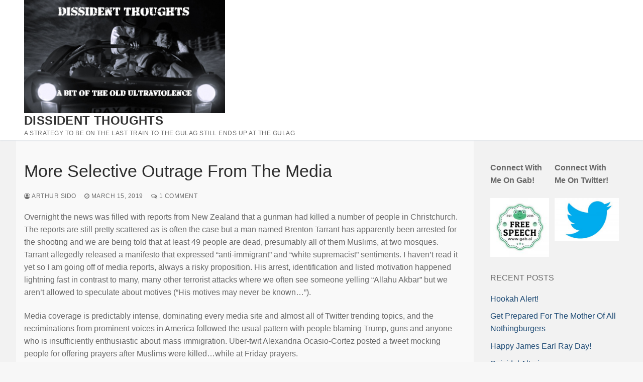

--- FILE ---
content_type: text/html; charset=UTF-8
request_url: https://www.arthursido.com/2019/03/more-selective-outrage-from-the-media.html
body_size: 16054
content:
<!doctype html>
<html lang="en">
<head>
	<meta charset="UTF-8">
	<meta name="viewport" content="width=device-width, initial-scale=1, maximum-scale=10.0, user-scalable=yes">
	<link rel="profile" href="http://gmpg.org/xfn/11">
	<title>More Selective Outrage From The Media &#8211; Dissident Thoughts</title>
<meta name='robots' content='max-image-preview:large' />
<link rel='dns-prefetch' href='//www.googletagmanager.com' />
<link rel="alternate" type="application/rss+xml" title="Dissident Thoughts &raquo; Feed" href="https://www.arthursido.com/feed" />
<link rel="alternate" type="application/rss+xml" title="Dissident Thoughts &raquo; Comments Feed" href="https://www.arthursido.com/comments/feed" />
<link rel="alternate" type="application/rss+xml" title="Dissident Thoughts &raquo; More Selective Outrage From The Media Comments Feed" href="https://www.arthursido.com/2019/03/more-selective-outrage-from-the-media.html/feed" />
<script type="text/javascript">
window._wpemojiSettings = {"baseUrl":"https:\/\/s.w.org\/images\/core\/emoji\/14.0.0\/72x72\/","ext":".png","svgUrl":"https:\/\/s.w.org\/images\/core\/emoji\/14.0.0\/svg\/","svgExt":".svg","source":{"concatemoji":"https:\/\/www.arthursido.com\/wp-includes\/js\/wp-emoji-release.min.js?ver=6.1.9"}};
/*! This file is auto-generated */
!function(e,a,t){var n,r,o,i=a.createElement("canvas"),p=i.getContext&&i.getContext("2d");function s(e,t){var a=String.fromCharCode,e=(p.clearRect(0,0,i.width,i.height),p.fillText(a.apply(this,e),0,0),i.toDataURL());return p.clearRect(0,0,i.width,i.height),p.fillText(a.apply(this,t),0,0),e===i.toDataURL()}function c(e){var t=a.createElement("script");t.src=e,t.defer=t.type="text/javascript",a.getElementsByTagName("head")[0].appendChild(t)}for(o=Array("flag","emoji"),t.supports={everything:!0,everythingExceptFlag:!0},r=0;r<o.length;r++)t.supports[o[r]]=function(e){if(p&&p.fillText)switch(p.textBaseline="top",p.font="600 32px Arial",e){case"flag":return s([127987,65039,8205,9895,65039],[127987,65039,8203,9895,65039])?!1:!s([55356,56826,55356,56819],[55356,56826,8203,55356,56819])&&!s([55356,57332,56128,56423,56128,56418,56128,56421,56128,56430,56128,56423,56128,56447],[55356,57332,8203,56128,56423,8203,56128,56418,8203,56128,56421,8203,56128,56430,8203,56128,56423,8203,56128,56447]);case"emoji":return!s([129777,127995,8205,129778,127999],[129777,127995,8203,129778,127999])}return!1}(o[r]),t.supports.everything=t.supports.everything&&t.supports[o[r]],"flag"!==o[r]&&(t.supports.everythingExceptFlag=t.supports.everythingExceptFlag&&t.supports[o[r]]);t.supports.everythingExceptFlag=t.supports.everythingExceptFlag&&!t.supports.flag,t.DOMReady=!1,t.readyCallback=function(){t.DOMReady=!0},t.supports.everything||(n=function(){t.readyCallback()},a.addEventListener?(a.addEventListener("DOMContentLoaded",n,!1),e.addEventListener("load",n,!1)):(e.attachEvent("onload",n),a.attachEvent("onreadystatechange",function(){"complete"===a.readyState&&t.readyCallback()})),(e=t.source||{}).concatemoji?c(e.concatemoji):e.wpemoji&&e.twemoji&&(c(e.twemoji),c(e.wpemoji)))}(window,document,window._wpemojiSettings);
</script>
<style type="text/css">
img.wp-smiley,
img.emoji {
	display: inline !important;
	border: none !important;
	box-shadow: none !important;
	height: 1em !important;
	width: 1em !important;
	margin: 0 0.07em !important;
	vertical-align: -0.1em !important;
	background: none !important;
	padding: 0 !important;
}
</style>
	
<link rel='stylesheet' id='wp-block-library-css' href='https://www.arthursido.com/wp-includes/css/dist/block-library/style.min.css?ver=6.1.9' type='text/css' media='all' />
<link rel='stylesheet' id='classic-theme-styles-css' href='https://www.arthursido.com/wp-includes/css/classic-themes.min.css?ver=1' type='text/css' media='all' />
<style id='global-styles-inline-css' type='text/css'>
body{--wp--preset--color--black: #000000;--wp--preset--color--cyan-bluish-gray: #abb8c3;--wp--preset--color--white: #ffffff;--wp--preset--color--pale-pink: #f78da7;--wp--preset--color--vivid-red: #cf2e2e;--wp--preset--color--luminous-vivid-orange: #ff6900;--wp--preset--color--luminous-vivid-amber: #fcb900;--wp--preset--color--light-green-cyan: #7bdcb5;--wp--preset--color--vivid-green-cyan: #00d084;--wp--preset--color--pale-cyan-blue: #8ed1fc;--wp--preset--color--vivid-cyan-blue: #0693e3;--wp--preset--color--vivid-purple: #9b51e0;--wp--preset--gradient--vivid-cyan-blue-to-vivid-purple: linear-gradient(135deg,rgba(6,147,227,1) 0%,rgb(155,81,224) 100%);--wp--preset--gradient--light-green-cyan-to-vivid-green-cyan: linear-gradient(135deg,rgb(122,220,180) 0%,rgb(0,208,130) 100%);--wp--preset--gradient--luminous-vivid-amber-to-luminous-vivid-orange: linear-gradient(135deg,rgba(252,185,0,1) 0%,rgba(255,105,0,1) 100%);--wp--preset--gradient--luminous-vivid-orange-to-vivid-red: linear-gradient(135deg,rgba(255,105,0,1) 0%,rgb(207,46,46) 100%);--wp--preset--gradient--very-light-gray-to-cyan-bluish-gray: linear-gradient(135deg,rgb(238,238,238) 0%,rgb(169,184,195) 100%);--wp--preset--gradient--cool-to-warm-spectrum: linear-gradient(135deg,rgb(74,234,220) 0%,rgb(151,120,209) 20%,rgb(207,42,186) 40%,rgb(238,44,130) 60%,rgb(251,105,98) 80%,rgb(254,248,76) 100%);--wp--preset--gradient--blush-light-purple: linear-gradient(135deg,rgb(255,206,236) 0%,rgb(152,150,240) 100%);--wp--preset--gradient--blush-bordeaux: linear-gradient(135deg,rgb(254,205,165) 0%,rgb(254,45,45) 50%,rgb(107,0,62) 100%);--wp--preset--gradient--luminous-dusk: linear-gradient(135deg,rgb(255,203,112) 0%,rgb(199,81,192) 50%,rgb(65,88,208) 100%);--wp--preset--gradient--pale-ocean: linear-gradient(135deg,rgb(255,245,203) 0%,rgb(182,227,212) 50%,rgb(51,167,181) 100%);--wp--preset--gradient--electric-grass: linear-gradient(135deg,rgb(202,248,128) 0%,rgb(113,206,126) 100%);--wp--preset--gradient--midnight: linear-gradient(135deg,rgb(2,3,129) 0%,rgb(40,116,252) 100%);--wp--preset--duotone--dark-grayscale: url('#wp-duotone-dark-grayscale');--wp--preset--duotone--grayscale: url('#wp-duotone-grayscale');--wp--preset--duotone--purple-yellow: url('#wp-duotone-purple-yellow');--wp--preset--duotone--blue-red: url('#wp-duotone-blue-red');--wp--preset--duotone--midnight: url('#wp-duotone-midnight');--wp--preset--duotone--magenta-yellow: url('#wp-duotone-magenta-yellow');--wp--preset--duotone--purple-green: url('#wp-duotone-purple-green');--wp--preset--duotone--blue-orange: url('#wp-duotone-blue-orange');--wp--preset--font-size--small: 13px;--wp--preset--font-size--medium: 20px;--wp--preset--font-size--large: 36px;--wp--preset--font-size--x-large: 42px;--wp--preset--spacing--20: 0.44rem;--wp--preset--spacing--30: 0.67rem;--wp--preset--spacing--40: 1rem;--wp--preset--spacing--50: 1.5rem;--wp--preset--spacing--60: 2.25rem;--wp--preset--spacing--70: 3.38rem;--wp--preset--spacing--80: 5.06rem;}:where(.is-layout-flex){gap: 0.5em;}body .is-layout-flow > .alignleft{float: left;margin-inline-start: 0;margin-inline-end: 2em;}body .is-layout-flow > .alignright{float: right;margin-inline-start: 2em;margin-inline-end: 0;}body .is-layout-flow > .aligncenter{margin-left: auto !important;margin-right: auto !important;}body .is-layout-constrained > .alignleft{float: left;margin-inline-start: 0;margin-inline-end: 2em;}body .is-layout-constrained > .alignright{float: right;margin-inline-start: 2em;margin-inline-end: 0;}body .is-layout-constrained > .aligncenter{margin-left: auto !important;margin-right: auto !important;}body .is-layout-constrained > :where(:not(.alignleft):not(.alignright):not(.alignfull)){max-width: var(--wp--style--global--content-size);margin-left: auto !important;margin-right: auto !important;}body .is-layout-constrained > .alignwide{max-width: var(--wp--style--global--wide-size);}body .is-layout-flex{display: flex;}body .is-layout-flex{flex-wrap: wrap;align-items: center;}body .is-layout-flex > *{margin: 0;}:where(.wp-block-columns.is-layout-flex){gap: 2em;}.has-black-color{color: var(--wp--preset--color--black) !important;}.has-cyan-bluish-gray-color{color: var(--wp--preset--color--cyan-bluish-gray) !important;}.has-white-color{color: var(--wp--preset--color--white) !important;}.has-pale-pink-color{color: var(--wp--preset--color--pale-pink) !important;}.has-vivid-red-color{color: var(--wp--preset--color--vivid-red) !important;}.has-luminous-vivid-orange-color{color: var(--wp--preset--color--luminous-vivid-orange) !important;}.has-luminous-vivid-amber-color{color: var(--wp--preset--color--luminous-vivid-amber) !important;}.has-light-green-cyan-color{color: var(--wp--preset--color--light-green-cyan) !important;}.has-vivid-green-cyan-color{color: var(--wp--preset--color--vivid-green-cyan) !important;}.has-pale-cyan-blue-color{color: var(--wp--preset--color--pale-cyan-blue) !important;}.has-vivid-cyan-blue-color{color: var(--wp--preset--color--vivid-cyan-blue) !important;}.has-vivid-purple-color{color: var(--wp--preset--color--vivid-purple) !important;}.has-black-background-color{background-color: var(--wp--preset--color--black) !important;}.has-cyan-bluish-gray-background-color{background-color: var(--wp--preset--color--cyan-bluish-gray) !important;}.has-white-background-color{background-color: var(--wp--preset--color--white) !important;}.has-pale-pink-background-color{background-color: var(--wp--preset--color--pale-pink) !important;}.has-vivid-red-background-color{background-color: var(--wp--preset--color--vivid-red) !important;}.has-luminous-vivid-orange-background-color{background-color: var(--wp--preset--color--luminous-vivid-orange) !important;}.has-luminous-vivid-amber-background-color{background-color: var(--wp--preset--color--luminous-vivid-amber) !important;}.has-light-green-cyan-background-color{background-color: var(--wp--preset--color--light-green-cyan) !important;}.has-vivid-green-cyan-background-color{background-color: var(--wp--preset--color--vivid-green-cyan) !important;}.has-pale-cyan-blue-background-color{background-color: var(--wp--preset--color--pale-cyan-blue) !important;}.has-vivid-cyan-blue-background-color{background-color: var(--wp--preset--color--vivid-cyan-blue) !important;}.has-vivid-purple-background-color{background-color: var(--wp--preset--color--vivid-purple) !important;}.has-black-border-color{border-color: var(--wp--preset--color--black) !important;}.has-cyan-bluish-gray-border-color{border-color: var(--wp--preset--color--cyan-bluish-gray) !important;}.has-white-border-color{border-color: var(--wp--preset--color--white) !important;}.has-pale-pink-border-color{border-color: var(--wp--preset--color--pale-pink) !important;}.has-vivid-red-border-color{border-color: var(--wp--preset--color--vivid-red) !important;}.has-luminous-vivid-orange-border-color{border-color: var(--wp--preset--color--luminous-vivid-orange) !important;}.has-luminous-vivid-amber-border-color{border-color: var(--wp--preset--color--luminous-vivid-amber) !important;}.has-light-green-cyan-border-color{border-color: var(--wp--preset--color--light-green-cyan) !important;}.has-vivid-green-cyan-border-color{border-color: var(--wp--preset--color--vivid-green-cyan) !important;}.has-pale-cyan-blue-border-color{border-color: var(--wp--preset--color--pale-cyan-blue) !important;}.has-vivid-cyan-blue-border-color{border-color: var(--wp--preset--color--vivid-cyan-blue) !important;}.has-vivid-purple-border-color{border-color: var(--wp--preset--color--vivid-purple) !important;}.has-vivid-cyan-blue-to-vivid-purple-gradient-background{background: var(--wp--preset--gradient--vivid-cyan-blue-to-vivid-purple) !important;}.has-light-green-cyan-to-vivid-green-cyan-gradient-background{background: var(--wp--preset--gradient--light-green-cyan-to-vivid-green-cyan) !important;}.has-luminous-vivid-amber-to-luminous-vivid-orange-gradient-background{background: var(--wp--preset--gradient--luminous-vivid-amber-to-luminous-vivid-orange) !important;}.has-luminous-vivid-orange-to-vivid-red-gradient-background{background: var(--wp--preset--gradient--luminous-vivid-orange-to-vivid-red) !important;}.has-very-light-gray-to-cyan-bluish-gray-gradient-background{background: var(--wp--preset--gradient--very-light-gray-to-cyan-bluish-gray) !important;}.has-cool-to-warm-spectrum-gradient-background{background: var(--wp--preset--gradient--cool-to-warm-spectrum) !important;}.has-blush-light-purple-gradient-background{background: var(--wp--preset--gradient--blush-light-purple) !important;}.has-blush-bordeaux-gradient-background{background: var(--wp--preset--gradient--blush-bordeaux) !important;}.has-luminous-dusk-gradient-background{background: var(--wp--preset--gradient--luminous-dusk) !important;}.has-pale-ocean-gradient-background{background: var(--wp--preset--gradient--pale-ocean) !important;}.has-electric-grass-gradient-background{background: var(--wp--preset--gradient--electric-grass) !important;}.has-midnight-gradient-background{background: var(--wp--preset--gradient--midnight) !important;}.has-small-font-size{font-size: var(--wp--preset--font-size--small) !important;}.has-medium-font-size{font-size: var(--wp--preset--font-size--medium) !important;}.has-large-font-size{font-size: var(--wp--preset--font-size--large) !important;}.has-x-large-font-size{font-size: var(--wp--preset--font-size--x-large) !important;}
.wp-block-navigation a:where(:not(.wp-element-button)){color: inherit;}
:where(.wp-block-columns.is-layout-flex){gap: 2em;}
.wp-block-pullquote{font-size: 1.5em;line-height: 1.6;}
</style>
<link rel='stylesheet' id='rss-retriever-css' href='https://www.arthursido.com/wp-content/plugins/wp-rss-retriever/inc/css/rss-retriever.css?ver=1.6.5' type='text/css' media='all' />
<link rel='stylesheet' id='font-awesome-css' href='https://www.arthursido.com/wp-content/themes/customify/assets/fonts/font-awesome/css/font-awesome.min.css?ver=5.0.0' type='text/css' media='all' />
<link rel='stylesheet' id='customify-style-css' href='https://www.arthursido.com/wp-content/themes/customify/style.min.css?ver=0.3.9' type='text/css' media='all' />
<style id='customify-style-inline-css' type='text/css'>
.header-top .header--row-inner,.button,button,button.button,input[type="button"],input[type="reset"],input[type="submit"],.button:not(.components-button):not(.customize-partial-edit-shortcut-button), input[type="button"]:not(.components-button):not(.customize-partial-edit-shortcut-button),input[type="reset"]:not(.components-button):not(.customize-partial-edit-shortcut-button), input[type="submit"]:not(.components-button):not(.customize-partial-edit-shortcut-button),.pagination .nav-links > *:hover,.pagination .nav-links span,.nav-menu-desktop.style-full-height .primary-menu-ul > li.current-menu-item > a, .nav-menu-desktop.style-full-height .primary-menu-ul > li.current-menu-ancestor > a,.nav-menu-desktop.style-full-height .primary-menu-ul > li > a:hover,.posts-layout .readmore-button:hover{    background-color: #235787;}.posts-layout .readmore-button {color: #235787;}.pagination .nav-links > *:hover,.pagination .nav-links span,.entry-single .tags-links a:hover, .entry-single .cat-links a:hover,.posts-layout .readmore-button,.posts-layout .readmore-button:hover{    border-color: #235787;}.customify-builder-btn{    background-color: #c3512f;}body{    color: #686868;}abbr, acronym {    border-bottom-color: #686868;}a                   {                    color: #1e4b75;}a:hover, a:focus,.link-meta:hover, .link-meta a:hover{    color: #111111;}h2 + h3, .comments-area h2 + .comments-title, .h2 + h3, .comments-area .h2 + .comments-title, .page-breadcrumb {    border-top-color: #eaecee;}blockquote,.site-content .widget-area .menu li.current-menu-item > a:before{    border-left-color: #eaecee;}@media screen and (min-width: 64em) {    .comment-list .children li.comment {        border-left-color: #eaecee;    }    .comment-list .children li.comment:after {        background-color: #eaecee;    }}.page-titlebar, .page-breadcrumb,.posts-layout .entry-inner {    border-bottom-color: #eaecee;}.header-search-form .search-field,.entry-content .page-links a,.header-search-modal,.pagination .nav-links > *,.entry-footer .tags-links a, .entry-footer .cat-links a,.search .content-area article,.site-content .widget-area .menu li.current-menu-item > a,.posts-layout .entry-inner,.post-navigation .nav-links,article.comment .comment-meta,.widget-area .widget_pages li a, .widget-area .widget_categories li a, .widget-area .widget_archive li a, .widget-area .widget_meta li a, .widget-area .widget_nav_menu li a, .widget-area .widget_product_categories li a, .widget-area .widget_recent_entries li a, .widget-area .widget_rss li a,.widget-area .widget_recent_comments li{    border-color: #eaecee;}.header-search-modal::before {    border-top-color: #eaecee;    border-left-color: #eaecee;}@media screen and (min-width: 48em) {    .content-sidebar.sidebar_vertical_border .content-area {        border-right-color: #eaecee;    }    .sidebar-content.sidebar_vertical_border .content-area {        border-left-color: #eaecee;    }    .sidebar-sidebar-content.sidebar_vertical_border .sidebar-primary {        border-right-color: #eaecee;    }    .sidebar-sidebar-content.sidebar_vertical_border .sidebar-secondary {        border-right-color: #eaecee;    }    .content-sidebar-sidebar.sidebar_vertical_border .sidebar-primary {        border-left-color: #eaecee;    }    .content-sidebar-sidebar.sidebar_vertical_border .sidebar-secondary {        border-left-color: #eaecee;    }    .sidebar-content-sidebar.sidebar_vertical_border .content-area {        border-left-color: #eaecee;        border-right-color: #eaecee;    }    .sidebar-content-sidebar.sidebar_vertical_border .content-area {        border-left-color: #eaecee;        border-right-color: #eaecee;    }}article.comment .comment-post-author {background: #6d6d6d;}.pagination .nav-links > *,.link-meta, .link-meta a,.color-meta,.entry-single .tags-links:before, .entry-single .cats-links:before{    color: #6d6d6d;}h1, h2, h3, h4, h5, h6 { color: #2b2b2b;}.site-content .widget-title { color: #444444;}#page-cover {background-image: url("https://www.arthursido.com/wp-content/themes/customify/assets/images/default-cover.jpg");}.sub-menu .li-duplicator {display:none !important;}.header-search_icon-item .header-search-modal  {border-style: solid;} .header-search_icon-item .search-field  {border-style: solid;} .dark-mode .header-search_box-item .search-form-fields, .header-search_box-item .search-form-fields  {border-style: solid;} body  {background-color: #f7f7f7;} .site-content .content-area  {background-color: #f9f9f9;} .site-content  {background-color: #f2f2f2;} /* CSS for desktop */#page-cover .page-cover-inner {min-height: 300px;}.header--row.header-top .customify-grid, .header--row.header-top .style-full-height .primary-menu-ul > li > a {min-height: 43px;}.header--row.header-main .customify-grid, .header--row.header-main .style-full-height .primary-menu-ul > li > a {min-height: 90px;}.header--row.header-bottom .customify-grid, .header--row.header-bottom .style-full-height .primary-menu-ul > li > a {min-height: 55px;}.site-header .site-branding img { max-width: 400px; } .site-header .cb-row--mobile .site-branding img { width: 400px; }.header--row .builder-first--nav-icon {text-align: right;}.header-search_icon-item .search-submit {margin-left: -40px;}.header-search_box-item .search-submit{margin-left: -40px;} .header-search_box-item .woo_bootster_search .search-submit{margin-left: -40px;} .header-search_box-item .header-search-form button.search-submit{margin-left:-40px;}.header--row .builder-first--primary-menu {text-align: right;}/* CSS for tablet */@media screen and (max-width: 1024px) { #page-cover .page-cover-inner {min-height: 250px;}.header--row .builder-first--nav-icon {text-align: right;}.header-search_icon-item .search-submit {margin-left: -40px;}.header-search_box-item .search-submit{margin-left: -40px;} .header-search_box-item .woo_bootster_search .search-submit{margin-left: -40px;} .header-search_box-item .header-search-form button.search-submit{margin-left:-40px;} }/* CSS for mobile */@media screen and (max-width: 568px) { #page-cover .page-cover-inner {min-height: 200px;}.header--row.header-top .customify-grid, .header--row.header-top .style-full-height .primary-menu-ul > li > a {min-height: 33px;}.header--row .builder-first--nav-icon {text-align: right;}.header-search_icon-item .search-submit {margin-left: -40px;}.header-search_box-item .search-submit{margin-left: -40px;} .header-search_box-item .woo_bootster_search .search-submit{margin-left: -40px;} .header-search_box-item .header-search-form button.search-submit{margin-left:-40px;} }
</style>
<script type='text/javascript' src='https://www.arthursido.com/wp-includes/js/jquery/jquery.min.js?ver=3.6.1' id='jquery-core-js'></script>
<script type='text/javascript' src='https://www.arthursido.com/wp-includes/js/jquery/jquery-migrate.min.js?ver=3.3.2' id='jquery-migrate-js'></script>

<!-- Google Analytics snippet added by Site Kit -->
<script type='text/javascript' src='https://www.googletagmanager.com/gtag/js?id=UA-250111304-1' id='google_gtagjs-js' async></script>
<script type='text/javascript' id='google_gtagjs-js-after'>
window.dataLayer = window.dataLayer || [];function gtag(){dataLayer.push(arguments);}
gtag('set', 'linker', {"domains":["www.arthursido.com"]} );
gtag("js", new Date());
gtag("set", "developer_id.dZTNiMT", true);
gtag("config", "UA-250111304-1", {"anonymize_ip":true});
gtag("config", "G-69TCZRFE7W");
</script>

<!-- End Google Analytics snippet added by Site Kit -->
<link rel="https://api.w.org/" href="https://www.arthursido.com/wp-json/" /><link rel="alternate" type="application/json" href="https://www.arthursido.com/wp-json/wp/v2/posts/1990" /><link rel="EditURI" type="application/rsd+xml" title="RSD" href="https://www.arthursido.com/xmlrpc.php?rsd" />
<link rel="wlwmanifest" type="application/wlwmanifest+xml" href="https://www.arthursido.com/wp-includes/wlwmanifest.xml" />
<meta name="generator" content="WordPress 6.1.9" />
<link rel="canonical" href="https://www.arthursido.com/2019/03/more-selective-outrage-from-the-media.html" />
<link rel='shortlink' href='https://www.arthursido.com/?p=1990' />
<link rel="alternate" type="application/json+oembed" href="https://www.arthursido.com/wp-json/oembed/1.0/embed?url=https%3A%2F%2Fwww.arthursido.com%2F2019%2F03%2Fmore-selective-outrage-from-the-media.html" />
<link rel="alternate" type="text/xml+oembed" href="https://www.arthursido.com/wp-json/oembed/1.0/embed?url=https%3A%2F%2Fwww.arthursido.com%2F2019%2F03%2Fmore-selective-outrage-from-the-media.html&#038;format=xml" />
<meta name="generator" content="Site Kit by Google 1.88.0" /><link rel="pingback" href="https://www.arthursido.com/xmlrpc.php"></head>

<body class="post-template-default single single-post postid-1990 single-format-standard wp-custom-logo content-sidebar main-layout-content-sidebar sidebar_vertical_border site-full-width menu_sidebar_slide_left">
<svg xmlns="http://www.w3.org/2000/svg" viewBox="0 0 0 0" width="0" height="0" focusable="false" role="none" style="visibility: hidden; position: absolute; left: -9999px; overflow: hidden;" ><defs><filter id="wp-duotone-dark-grayscale"><feColorMatrix color-interpolation-filters="sRGB" type="matrix" values=" .299 .587 .114 0 0 .299 .587 .114 0 0 .299 .587 .114 0 0 .299 .587 .114 0 0 " /><feComponentTransfer color-interpolation-filters="sRGB" ><feFuncR type="table" tableValues="0 0.49803921568627" /><feFuncG type="table" tableValues="0 0.49803921568627" /><feFuncB type="table" tableValues="0 0.49803921568627" /><feFuncA type="table" tableValues="1 1" /></feComponentTransfer><feComposite in2="SourceGraphic" operator="in" /></filter></defs></svg><svg xmlns="http://www.w3.org/2000/svg" viewBox="0 0 0 0" width="0" height="0" focusable="false" role="none" style="visibility: hidden; position: absolute; left: -9999px; overflow: hidden;" ><defs><filter id="wp-duotone-grayscale"><feColorMatrix color-interpolation-filters="sRGB" type="matrix" values=" .299 .587 .114 0 0 .299 .587 .114 0 0 .299 .587 .114 0 0 .299 .587 .114 0 0 " /><feComponentTransfer color-interpolation-filters="sRGB" ><feFuncR type="table" tableValues="0 1" /><feFuncG type="table" tableValues="0 1" /><feFuncB type="table" tableValues="0 1" /><feFuncA type="table" tableValues="1 1" /></feComponentTransfer><feComposite in2="SourceGraphic" operator="in" /></filter></defs></svg><svg xmlns="http://www.w3.org/2000/svg" viewBox="0 0 0 0" width="0" height="0" focusable="false" role="none" style="visibility: hidden; position: absolute; left: -9999px; overflow: hidden;" ><defs><filter id="wp-duotone-purple-yellow"><feColorMatrix color-interpolation-filters="sRGB" type="matrix" values=" .299 .587 .114 0 0 .299 .587 .114 0 0 .299 .587 .114 0 0 .299 .587 .114 0 0 " /><feComponentTransfer color-interpolation-filters="sRGB" ><feFuncR type="table" tableValues="0.54901960784314 0.98823529411765" /><feFuncG type="table" tableValues="0 1" /><feFuncB type="table" tableValues="0.71764705882353 0.25490196078431" /><feFuncA type="table" tableValues="1 1" /></feComponentTransfer><feComposite in2="SourceGraphic" operator="in" /></filter></defs></svg><svg xmlns="http://www.w3.org/2000/svg" viewBox="0 0 0 0" width="0" height="0" focusable="false" role="none" style="visibility: hidden; position: absolute; left: -9999px; overflow: hidden;" ><defs><filter id="wp-duotone-blue-red"><feColorMatrix color-interpolation-filters="sRGB" type="matrix" values=" .299 .587 .114 0 0 .299 .587 .114 0 0 .299 .587 .114 0 0 .299 .587 .114 0 0 " /><feComponentTransfer color-interpolation-filters="sRGB" ><feFuncR type="table" tableValues="0 1" /><feFuncG type="table" tableValues="0 0.27843137254902" /><feFuncB type="table" tableValues="0.5921568627451 0.27843137254902" /><feFuncA type="table" tableValues="1 1" /></feComponentTransfer><feComposite in2="SourceGraphic" operator="in" /></filter></defs></svg><svg xmlns="http://www.w3.org/2000/svg" viewBox="0 0 0 0" width="0" height="0" focusable="false" role="none" style="visibility: hidden; position: absolute; left: -9999px; overflow: hidden;" ><defs><filter id="wp-duotone-midnight"><feColorMatrix color-interpolation-filters="sRGB" type="matrix" values=" .299 .587 .114 0 0 .299 .587 .114 0 0 .299 .587 .114 0 0 .299 .587 .114 0 0 " /><feComponentTransfer color-interpolation-filters="sRGB" ><feFuncR type="table" tableValues="0 0" /><feFuncG type="table" tableValues="0 0.64705882352941" /><feFuncB type="table" tableValues="0 1" /><feFuncA type="table" tableValues="1 1" /></feComponentTransfer><feComposite in2="SourceGraphic" operator="in" /></filter></defs></svg><svg xmlns="http://www.w3.org/2000/svg" viewBox="0 0 0 0" width="0" height="0" focusable="false" role="none" style="visibility: hidden; position: absolute; left: -9999px; overflow: hidden;" ><defs><filter id="wp-duotone-magenta-yellow"><feColorMatrix color-interpolation-filters="sRGB" type="matrix" values=" .299 .587 .114 0 0 .299 .587 .114 0 0 .299 .587 .114 0 0 .299 .587 .114 0 0 " /><feComponentTransfer color-interpolation-filters="sRGB" ><feFuncR type="table" tableValues="0.78039215686275 1" /><feFuncG type="table" tableValues="0 0.94901960784314" /><feFuncB type="table" tableValues="0.35294117647059 0.47058823529412" /><feFuncA type="table" tableValues="1 1" /></feComponentTransfer><feComposite in2="SourceGraphic" operator="in" /></filter></defs></svg><svg xmlns="http://www.w3.org/2000/svg" viewBox="0 0 0 0" width="0" height="0" focusable="false" role="none" style="visibility: hidden; position: absolute; left: -9999px; overflow: hidden;" ><defs><filter id="wp-duotone-purple-green"><feColorMatrix color-interpolation-filters="sRGB" type="matrix" values=" .299 .587 .114 0 0 .299 .587 .114 0 0 .299 .587 .114 0 0 .299 .587 .114 0 0 " /><feComponentTransfer color-interpolation-filters="sRGB" ><feFuncR type="table" tableValues="0.65098039215686 0.40392156862745" /><feFuncG type="table" tableValues="0 1" /><feFuncB type="table" tableValues="0.44705882352941 0.4" /><feFuncA type="table" tableValues="1 1" /></feComponentTransfer><feComposite in2="SourceGraphic" operator="in" /></filter></defs></svg><svg xmlns="http://www.w3.org/2000/svg" viewBox="0 0 0 0" width="0" height="0" focusable="false" role="none" style="visibility: hidden; position: absolute; left: -9999px; overflow: hidden;" ><defs><filter id="wp-duotone-blue-orange"><feColorMatrix color-interpolation-filters="sRGB" type="matrix" values=" .299 .587 .114 0 0 .299 .587 .114 0 0 .299 .587 .114 0 0 .299 .587 .114 0 0 " /><feComponentTransfer color-interpolation-filters="sRGB" ><feFuncR type="table" tableValues="0.098039215686275 1" /><feFuncG type="table" tableValues="0 0.66274509803922" /><feFuncB type="table" tableValues="0.84705882352941 0.41960784313725" /><feFuncA type="table" tableValues="1 1" /></feComponentTransfer><feComposite in2="SourceGraphic" operator="in" /></filter></defs></svg><div id="page" class="site box-shadow">
	<a class="skip-link screen-reader-text" href="#site-content">Skip to content</a>
	<a class="close is-size-medium  close-panel close-sidebar-panel" href="#">
        <span class="hamburger hamburger--squeeze is-active">
            <span class="hamburger-box">
              <span class="hamburger-inner"><span class="screen-reader-text">Menu</span></span>
            </span>
        </span>
        <span class="screen-reader-text">Close</span>
        </a><header id="masthead" class="site-header header-v2"><div id="masthead-inner" class="site-header-inner">							<div  class="header-main header--row layout-full-contained"  id="cb-row--header-main"  data-row-id="main"  data-show-on="desktop mobile">
								<div class="header--row-inner header-main-inner light-mode">
									<div class="customify-container">
										<div class="customify-grid  cb-row--desktop hide-on-mobile hide-on-tablet customify-grid-middle"><div class="row-v2 row-v2-main no-center no-right"><div class="col-v2 col-v2-left"><div class="item--inner builder-item--logo" data-section="title_tagline" data-item-id="logo" >		<div class="site-branding logo-top">
						<a href="https://www.arthursido.com/" class="logo-link" rel="home" itemprop="url">
				<img class="site-img-logo" src="https://www.arthursido.com/wp-content/uploads/2023/09/cropped-20230906160657635.png" alt="Dissident Thoughts">
							</a>
			<div class="site-name-desc">						<p class="site-title">
							<a href="https://www.arthursido.com/" rel="home">Dissident Thoughts</a>
						</p>
												<p class="site-description text-uppercase text-xsmall">A Strategy To Be On The Last Train To The Gulag Still Ends Up At The Gulag</p>
						</div>		</div><!-- .site-branding -->
		</div><div class="item--inner builder-item--primary-menu has_menu" data-section="header_menu_primary" data-item-id="primary-menu" ><nav  id="site-navigation-main-desktop" class="site-navigation primary-menu primary-menu-main nav-menu-desktop primary-menu-desktop style-plain"></nav></div></div></div></div><div class="cb-row--mobile hide-on-desktop customify-grid customify-grid-middle"><div class="row-v2 row-v2-main no-center"><div class="col-v2 col-v2-left"><div class="item--inner builder-item--logo" data-section="title_tagline" data-item-id="logo" >		<div class="site-branding logo-top">
						<a href="https://www.arthursido.com/" class="logo-link" rel="home" itemprop="url">
				<img class="site-img-logo" src="https://www.arthursido.com/wp-content/uploads/2023/09/cropped-20230906160657635.png" alt="Dissident Thoughts">
							</a>
			<div class="site-name-desc">						<p class="site-title">
							<a href="https://www.arthursido.com/" rel="home">Dissident Thoughts</a>
						</p>
												<p class="site-description text-uppercase text-xsmall">A Strategy To Be On The Last Train To The Gulag Still Ends Up At The Gulag</p>
						</div>		</div><!-- .site-branding -->
		</div></div><div class="col-v2 col-v2-right"><div class="item--inner builder-item--search_icon" data-section="search_icon" data-item-id="search_icon" ><div class="header-search_icon-item item--search_icon">		<a class="search-icon" href="#" aria-label="open search tool">
			<span class="ic-search">
				<svg aria-hidden="true" focusable="false" role="presentation" xmlns="http://www.w3.org/2000/svg" width="20" height="21" viewBox="0 0 20 21">
					<path fill="currentColor" fill-rule="evenodd" d="M12.514 14.906a8.264 8.264 0 0 1-4.322 1.21C3.668 16.116 0 12.513 0 8.07 0 3.626 3.668.023 8.192.023c4.525 0 8.193 3.603 8.193 8.047 0 2.033-.769 3.89-2.035 5.307l4.999 5.552-1.775 1.597-5.06-5.62zm-4.322-.843c3.37 0 6.102-2.684 6.102-5.993 0-3.31-2.732-5.994-6.102-5.994S2.09 4.76 2.09 8.07c0 3.31 2.732 5.993 6.102 5.993z"></path>
				</svg>
			</span>
			<span class="ic-close">
				<svg version="1.1" id="Capa_1" xmlns="http://www.w3.org/2000/svg" xmlns:xlink="http://www.w3.org/1999/xlink" x="0px" y="0px" width="612px" height="612px" viewBox="0 0 612 612" fill="currentColor" style="enable-background:new 0 0 612 612;" xml:space="preserve"><g><g id="cross"><g><polygon points="612,36.004 576.521,0.603 306,270.608 35.478,0.603 0,36.004 270.522,306.011 0,575.997 35.478,611.397 306,341.411 576.521,611.397 612,575.997 341.459,306.011 " /></g></g></g><g></g><g></g><g></g><g></g><g></g><g></g><g></g><g></g><g></g><g></g><g></g><g></g><g></g><g></g><g></g></svg>
			</span>
			<span class="arrow-down"></span>
		</a>
		<div class="header-search-modal-wrapper">
			<form role="search" class="header-search-modal header-search-form" action="https://www.arthursido.com/">
				<label>
					<span class="screen-reader-text">Search for:</span>
					<input type="search" class="search-field" placeholder="Search ..." value="" name="s" title="Search for:" />
				</label>
				<button type="submit" class="search-submit" aria-label="submit search">
					<svg aria-hidden="true" focusable="false" role="presentation" xmlns="http://www.w3.org/2000/svg" width="20" height="21" viewBox="0 0 20 21">
						<path fill="currentColor" fill-rule="evenodd" d="M12.514 14.906a8.264 8.264 0 0 1-4.322 1.21C3.668 16.116 0 12.513 0 8.07 0 3.626 3.668.023 8.192.023c4.525 0 8.193 3.603 8.193 8.047 0 2.033-.769 3.89-2.035 5.307l4.999 5.552-1.775 1.597-5.06-5.62zm-4.322-.843c3.37 0 6.102-2.684 6.102-5.993 0-3.31-2.732-5.994-6.102-5.994S2.09 4.76 2.09 8.07c0 3.31 2.732 5.993 6.102 5.993z"></path>
					</svg>
				</button>
			</form>
		</div>
		</div></div><div class="item--inner builder-item--nav-icon" data-section="header_menu_icon" data-item-id="nav-icon" >		<a class="menu-mobile-toggle item-button is-size-desktop-medium is-size-tablet-medium is-size-mobile-medium">
			<span class="hamburger hamburger--squeeze">
				<span class="hamburger-box">
					<span class="hamburger-inner"></span>
				</span>
			</span>
			<span class="nav-icon--label hide-on-tablet hide-on-mobile">Menu</span></a>
		</div></div></div></div>									</div>
								</div>
							</div>
							<div id="header-menu-sidebar" class="header-menu-sidebar menu-sidebar-panel dark-mode"><div id="header-menu-sidebar-bg" class="header-menu-sidebar-bg"><div id="header-menu-sidebar-inner" class="header-menu-sidebar-inner"><div class="builder-item-sidebar mobile-item--html"><div class="item--inner" data-item-id="html" data-section="header_html"><div class="builder-header-html-item item--html"><p>Add custom text here or remove it</p>
</div></div></div><div class="builder-item-sidebar mobile-item--search_box"><div class="item--inner" data-item-id="search_box" data-section="search_box"><div class="header-search_box-item item--search_box">		<form role="search" class="header-search-form " action="https://www.arthursido.com/">
			<div class="search-form-fields">
				<span class="screen-reader-text">Search for:</span>
				
				<input type="search" class="search-field" placeholder="Search ..." value="" name="s" title="Search for:" />

							</div>
			<button type="submit" class="search-submit" aria-label="Submit Search">
				<svg aria-hidden="true" focusable="false" role="presentation" xmlns="http://www.w3.org/2000/svg" width="20" height="21" viewBox="0 0 20 21">
					<path fill="currentColor" fill-rule="evenodd" d="M12.514 14.906a8.264 8.264 0 0 1-4.322 1.21C3.668 16.116 0 12.513 0 8.07 0 3.626 3.668.023 8.192.023c4.525 0 8.193 3.603 8.193 8.047 0 2.033-.769 3.89-2.035 5.307l4.999 5.552-1.775 1.597-5.06-5.62zm-4.322-.843c3.37 0 6.102-2.684 6.102-5.993 0-3.31-2.732-5.994-6.102-5.994S2.09 4.76 2.09 8.07c0 3.31 2.732 5.993 6.102 5.993z"></path>
				</svg>
			</button>
		</form>
		</div></div></div><div class="builder-item-sidebar mobile-item--primary-menu mobile-item--menu "><div class="item--inner" data-item-id="primary-menu" data-section="header_menu_primary"><nav  id="site-navigation-sidebar-mobile" class="site-navigation primary-menu primary-menu-sidebar nav-menu-mobile primary-menu-mobile style-plain"></nav></div></div><div class="builder-item-sidebar mobile-item--social-icons"><div class="item--inner" data-item-id="social-icons" data-section="header_social_icons"><ul class="header-social-icons customify-builder-social-icons color-default"><li><a class="social-icon-facebook shape-circle" rel="nofollow noopener" target="_blank" href="#" aria-label="Facebook"><i class="icon fa fa-facebook" title="Facebook"></i></a></li><li><a class="social-icon-twitter-square shape-circle" rel="nofollow noopener" target="_blank" href="" aria-label="Twitter"><i class="icon fa fa-twitter-square" title="Twitter"></i></a></li><li><a class="social-icon-youtube-play shape-circle" rel="nofollow noopener" target="_blank" href="" aria-label="Youtube"><i class="icon fa fa-youtube-play" title="Youtube"></i></a></li><li><a class="social-icon-instagram shape-circle" rel="nofollow noopener" target="_blank" href="#" aria-label="Instagram"><i class="icon fa fa-instagram" title="Instagram"></i></a></li><li><a class="social-icon-pinterest shape-circle" rel="nofollow noopener" target="_blank" href="#" aria-label="Pinterest"><i class="icon fa fa-pinterest" title="Pinterest"></i></a></li><li><a class="social-icon-telegram shape-circle" rel="nofollow noopener" target="_blank" href="https://t.me/dissident_thoughts" aria-label="Gab"><i class="icon fa fa-telegram" title="Gab"></i></a></li></ul></div></div><div class="builder-item-sidebar mobile-item--button"><div class="item--inner" data-item-id="button" data-section="header_button"><a href="" class="item--button customify-btn customify-builder-btn is-icon-before">Button</a></div></div></div></div></div></div></header>	<div id="site-content" class="site-content">
		<div class="customify-container">
			<div class="customify-grid">
				<main id="main" class="content-area customify-col-9_sm-12">
						<div class="content-inner">
				<article id="post-1990" class="entry entry-single post-1990 post type-post status-publish format-standard hentry category-uncategorized">
			<h1 class="entry-title entry--item h2">More Selective Outrage From The Media</h1>			<div class="entry-meta entry--item text-uppercase text-xsmall link-meta">
				<span class="meta-item byline"> <span class="author vcard"><a class="url fn n" href="https://www.arthursido.com/author/arthur-sido"><i class="fa fa-user-circle-o"></i> Arthur Sido</a></span></span><span class="sep"></span><span class="meta-item posted-on"><a href="https://www.arthursido.com/2019/03/more-selective-outrage-from-the-media.html" rel="bookmark"><i class="fa fa-clock-o" aria-hidden="true"></i> <time class="entry-date published updated" datetime="2019-03-15T17:47:00-04:00">March 15, 2019</time></a></span><span class="sep"></span><span class="meta-item comments-link"><a href="https://www.arthursido.com/2019/03/more-selective-outrage-from-the-media.html#comments"><i class="fa fa-comments-o"></i> 1 Comment</a></span>			</div><!-- .entry-meta -->
					<div class="entry-content entry--item">
			<p>Overnight the news was filled with reports from New Zealand that a gunman had killed a number of people in Christchurch. The reports are still pretty scattered as is often the case but a man named&nbsp;Brenton Tarrant has apparently been arrested for the shooting and we are being told that at least 49 people are dead, presumably all of them Muslims, at two mosques. Tarrant allegedly released a manifesto that expressed &#8220;anti-immigrant&#8221; and &#8220;white supremacist&#8221; sentiments. I haven&#8217;t read it yet so I am going off of media reports, always a risky proposition. His arrest, identification and listed motivation happened lightning fast in contrast to many, many other terrorist attacks where we often see someone yelling &#8220;Allahu Akbar&#8221; but we aren&#8217;t allowed to speculate about motives (&#8220;His motives may never be known&#8230;&#8221;).</p>
<p>Media coverage is predictably intense, dominating every media site and almost all of Twitter trending topics, and the recriminations from prominent voices in America followed the usual pattern with people blaming Trump, guns and anyone who is insufficiently enthusiastic about mass immigration. Uber-twit Alexandria Ocasio-Cortez posted a tweet mocking people for offering prayers after Muslims were killed&#8230;while at Friday prayers.</p>
<div style="clear: both; text-align: center;"><a href="https://1.bp.blogspot.com/-x_meS3TYfHE/XIvTXnbm8CI/AAAAAAAAG5Q/6t3yx5EIDckCTVSIISYpEM67PALONevsQCLcBGAs/s1600/what%2Bgood%2Bare%2Bprayers.JPG" style="margin-left: 1em; margin-right: 1em;"><img decoding="async" border="0" data-original-height="873" data-original-width="620" height="400" src="https://1.bp.blogspot.com/-x_meS3TYfHE/XIvTXnbm8CI/AAAAAAAAG5Q/6t3yx5EIDckCTVSIISYpEM67PALONevsQCLcBGAs/s400/what%2Bgood%2Bare%2Bprayers.JPG" width="283" /></a></div>
<p>Most tone-deaf tweet ever? She then launched into a series of tweets about the dangers of &#8220;white supremacy&#8221;, continuing her string of daily demonstrating her absolute lack of any understanding of any topic. You can be sure that, as apparently intended, this act will launch any number of actions designed to confiscate weapons from law abiding citizens and suppress free speech, at least on the right. Again that is apparently the intent of the gunman.</p>
<p>It ought to go without saying that this is a horrible act. This guy allegedly planned this out well in advance, wrote an extensive manifesto, was prepared for his act. This wasn&#8217;t spur of the moment. It was the epitome of terrorism and political violence, aimed at causing worldwide response.</p>
<p>There are few things more horrible than unarmed, essentially defenseless people being killed. If he had shot up an ISIS training camp, no one would have cared. These were people attending their house of worship, including women and children. It is not an uncommon scene in the world, in fact it is quite common. What is different is a) the victims and alleged perpetrator and b) the coverage from the media.</p>
<p>What is noteworthy here is the near universal condemnation of this act by white conservatives, while similar frequent attacks by Muslims elicit little notice. That is not hyperbole. <b><a href="https://www.thereligionofpeace.com/attacks/christian-attacks.aspx">This list</a></b> contains the targeted attacks on Christians by Muslims since 9/11. It includes recent attacks like an attack on Christians in Maro, Nigeria that left 32 dead on February 26th. An attack on Catholics in Angwan Barde, Nigeria that resulted in 10 dead on February 10th. A large attack in Jolo, Phillipines that left 27 dead and 111 wounded on January 27th. A week later on the 20th of January in&nbsp;Zaoro Sangou 13 more dead. Last November in Alinado 42 people were killed in a cathedral. October of last year 36 Christians killed by men shouting about Allah in&nbsp;Kasuwan Magani. That skips over a number of smaller attacks where one or a handful of Christians were killed by Muslims. According to their database there have been dozens and dozens of religiously motivated attacks by Muslims against Christians, often at worship, <b>just in this year alone</b>. You rarely hear anything about the attacks apart from occasional brief mentions in passing.</p>
<p><b>Why?</b></p>
<p>Not because this attack was more horrible than the others. The <b>only</b> reason this is getting so much attention is because of the alleged perpetrator and the victims. A white guy angry at mass immigration shooting non-white Muslims is tailor made for the media. It reinforces all of their prejudices and biases. For all of their talk about diversity and inclusivity, it just isn&#8217;t very interesting when non-white Christians are hacked to death, shot, stoned or blown up by Muslims in Africa or Asia or the Middle East. Dead black or brown people are just not that important when killed by another black or brown person. But in a western nation like New Zealand where the attacker is a white guy (regularly described as a short white guy) and the victims are Muslims is perfect for pushing the narrative of the dangers of &#8220;white supremacy&#8221; and gun ownership.</p>
<p>Of course the media won&#8217;t mention that New Zealand already has pretty strict gun laws, including some of the same stuff that liberals claim will stop these sorts of attacks if enacted in the U.S.. This is a coordinated effort to push a singular agenda.</p>
<p>Remember whenever a Muslim commits yet another atrocity, whether a bombing or driving a truck into a crowd or shooting up a nightclub or systematically grooming young white girls for rape gangs, the media and talking heads come out of the woodwork to remind us that not all Muslims are terrorists ( #NotAllMuslims ). When a white guy attacks Muslims though? It is an indictment of any white person that speaks up about mass immigration. The double-standard is obvious. No Muslim is ever culpable when a Muslim commits an atrocity but all white men are culpable when any white man commits an atrocity. It doesn&#8217;t matter that the ratio is wildly skewed toward Muslims killing non-Muslims, only the narrative matters.</p>
<p>As the forces of globalism continue to force people from incompatible cultures together and then choose one side to vilify and another to lionize, it is inevitable that this will cause conflict. That is not a justification for violence in any way. It is simply true and has been going on for as long as mankind has come into contact with other cultures. Muslims have been butchering other Muslims for centuries. Christians have done the same. Singing the song from the Coke commercial doesn&#8217;t change human nature and the experiment with mass multiculturalism is unraveling before our eyes. I expect to see more and more violent incidents from both sides in the years to come. We have been in a one-sided cultural war for decades but expect to see this widen and escalate.</p>
<p>Prepare accordingly.</p>
		</div><!-- .entry-content -->
		<div class="entry-post-navigation entry--item">
	<nav class="navigation post-navigation" aria-label="Posts">
		<h2 class="screen-reader-text">Post navigation</h2>
		<div class="nav-links"><div class="nav-previous"><a href="https://www.arthursido.com/2019/03/the-lies-we-tell-ourselves.html" rel="prev"><span class="meta-nav text-uppercase text-xsmall color-meta" aria-hidden="true">Previous</span> <span class="screen-reader-text">Previous post:</span> <span class="post-title text-large">The Lies We Tell Ourselves</span></a></div><div class="nav-next"><a href="https://www.arthursido.com/2019/03/the-littlest-candidate.html" rel="next"><span class="meta-nav text-uppercase text-xsmall color-meta" aria-hidden="true">Next</span> <span class="screen-reader-text">Next post:</span> <span class="post-title text-large">The Littlest Candidate</span></a></div></div>
	</nav></div><div class="entry-comment-form entry--item">
<div id="comments" class="comments-area">
			<h4 class="comments-title">
			1 Comment		</h4><!-- .comments-title -->

		
		<ol class="comment-list">
						<li class="comment even thread-even depth-1" id="li-comment-10463">
				<article id="comment-10463" class="comment clearfix">
					<div class="comment-image">
						<img alt='' src='https://secure.gravatar.com/avatar/41dc3e007986c35dc46763689fa93174?s=60&#038;d=monsterid&#038;r=x' srcset='https://secure.gravatar.com/avatar/41dc3e007986c35dc46763689fa93174?s=120&#038;d=monsterid&#038;r=x 2x' class='avatar avatar-60 photo' height='60' width='60' loading='lazy' decoding='async'/>					</div>
					<div class="comment-reply">

					</div>
					<div class="comment-wrap">
						<header class="comment-header">
							<cite class="comment-author fn vcard"><a href='http://wilderwealthywise.com' rel='external nofollow ugc' class='url'>John Wilder</a> </cite>							<div class="comment-meta text-uppercase text-xsmall link-meta">
								<a href="https://www.arthursido.com/2019/03/more-selective-outrage-from-the-media.html#comment-10463">
									<time datetime="2019-03-16T13:22:46-04:00">
										March 16, 2019 at 1:22 pm									</time>
								</a>
																<div class="comment-reply pull-right">
									<a rel='nofollow' class='comment-reply-link' href='https://www.arthursido.com/2019/03/more-selective-outrage-from-the-media.html?replytocom=10463#respond' data-commentid="10463" data-postid="1990" data-belowelement="comment-10463" data-respondelement="respond" data-replyto="Reply to John Wilder" aria-label='Reply to John Wilder'>Reply</a>								</div>
							</div>

						</header><!-- .comment-meta -->

						
						<div class="comment-content entry-content">
							<p>The narrative must be fed.</p>
						</div><!-- .comment-content -->

					</div><!--/comment-wrapper-->

				</article><!-- #comment-## -->
				</li><!-- #comment-## -->
		</ol><!-- .comment-list -->

			<div id="respond" class="comment-respond">
		<h3 id="reply-title" class="comment-reply-title">Leave a Reply <small><a rel="nofollow" id="cancel-comment-reply-link" href="/2019/03/more-selective-outrage-from-the-media.html#respond" style="display:none;">Cancel reply</a></small></h3><form action="https://www.arthursido.com/wp-comments-post.php" method="post" id="commentform" class="comment-form" novalidate><p class="comment-notes"><span id="email-notes">Your email address will not be published.</span> <span class="required-field-message">Required fields are marked <span class="required">*</span></span></p><p class="comment-form-comment"><label for="comment">Comment <span class="required">*</span></label> <textarea id="comment" name="comment" cols="45" rows="8" maxlength="65525" required></textarea></p><p class="comment-form-author"><label for="author">Name <span class="required">*</span></label> <input id="author" name="author" type="text" value="" size="30" maxlength="245" autocomplete="name" required /></p>
<p class="comment-form-email"><label for="email">Email <span class="required">*</span></label> <input id="email" name="email" type="email" value="" size="30" maxlength="100" aria-describedby="email-notes" autocomplete="email" required /></p>
<p class="comment-form-url"><label for="url">Website</label> <input id="url" name="url" type="url" value="" size="30" maxlength="200" autocomplete="url" /></p>
<p class="comment-form-cookies-consent"><input id="wp-comment-cookies-consent" name="wp-comment-cookies-consent" type="checkbox" value="yes" /> <label for="wp-comment-cookies-consent">Save my name, email, and website in this browser for the next time I comment.</label></p>
<p class="form-submit"><input name="submit" type="submit" id="submit" class="submit" value="Post Comment" /> <input type='hidden' name='comment_post_ID' value='1990' id='comment_post_ID' />
<input type='hidden' name='comment_parent' id='comment_parent' value='0' />
</p></form>	</div><!-- #respond -->
	
</div><!-- #comments -->
</div>		</article>
			</div><!-- #.content-inner -->
              			</main><!-- #main -->
			<aside id="sidebar-primary" class="sidebar-primary customify-col-3_sm-12">
	<div class="sidebar-primary-inner sidebar-inner widget-area">
		<section id="block-15" class="widget widget_block">
<div class="is-layout-flex wp-container-3 wp-block-columns">
<div class="is-layout-flow wp-block-column">
<p><strong>Connect With Me On Gab!</strong></p>



<figure class="wp-block-image size-full is-resized"><a href="https://gab.com/ArthurSido" target="_blank" rel=" noreferrer noopener"><img decoding="async" loading="lazy" src="https://www.arthursido.com/wp-content/uploads/2022/11/gab-1.jpg" alt="" class="wp-image-2251" width="117" height="117" srcset="https://www.arthursido.com/wp-content/uploads/2022/11/gab-1.jpg 400w, https://www.arthursido.com/wp-content/uploads/2022/11/gab-1-300x300.jpg 300w, https://www.arthursido.com/wp-content/uploads/2022/11/gab-1-150x150.jpg 150w" sizes="(max-width: 117px) 100vw, 117px" /></a></figure>
</div>



<div class="is-layout-flow wp-block-column">
<p><strong>Connect With Me On Twitter!</strong></p>



<figure class="wp-block-image size-large is-resized is-style-default"><a href="https://twitter.com/DelargeExtra" target="_blank" rel=" noreferrer noopener"><img decoding="async" loading="lazy" src="https://www.arthursido.com/wp-content/uploads/2022/11/twitter-logo-1024x683.jpg" alt="" class="wp-image-2252" width="134" height="89" srcset="https://www.arthursido.com/wp-content/uploads/2022/11/twitter-logo-1024x683.jpg 1024w, https://www.arthursido.com/wp-content/uploads/2022/11/twitter-logo-300x200.jpg 300w, https://www.arthursido.com/wp-content/uploads/2022/11/twitter-logo-768x512.jpg 768w, https://www.arthursido.com/wp-content/uploads/2022/11/twitter-logo-1536x1024.jpg 1536w, https://www.arthursido.com/wp-content/uploads/2022/11/twitter-logo.jpg 1600w" sizes="(max-width: 134px) 100vw, 134px" /></a></figure>
</div>
</div>
</section><section id="block-3" class="widget widget_block">
<div class="is-layout-flow wp-block-group"><div class="wp-block-group__inner-container">
<h2>Recent Posts</h2>


<ul class="wp-block-latest-posts__list wp-block-latest-posts"><li><a class="wp-block-latest-posts__post-title" href="https://www.arthursido.com/2026/01/hookah-alert.html">Hookah Alert!</a></li>
<li><a class="wp-block-latest-posts__post-title" href="https://www.arthursido.com/2026/01/get-prepared-for-the-mother-of-all-nothingburgers.html">Get Prepared For The Mother Of All Nothingburgers</a></li>
<li><a class="wp-block-latest-posts__post-title" href="https://www.arthursido.com/2026/01/happy-james-earl-ray-day.html">Happy James Earl Ray Day!</a></li>
<li><a class="wp-block-latest-posts__post-title" href="https://www.arthursido.com/2026/01/suicidal-altruism.html">Suicidal Altruism</a></li>
<li><a class="wp-block-latest-posts__post-title" href="https://www.arthursido.com/2026/01/dei-doctors.html">DEI Doctors</a></li>
</ul></div></div>
</section><section id="nav_menu-3" class="widget widget_nav_menu"><h4 class="widget-title">My Top Five</h4><div class="menu-the-top-five-container"><ul id="menu-the-top-five" class="menu"><li id="menu-item-2323" class="menu-item menu-item-type-custom menu-item-object-custom menu-item-2323"><a href="https://bigcountryexpat.com">Big Country Expat</a></li>
<li id="menu-item-2321" class="menu-item menu-item-type-custom menu-item-object-custom menu-item-2321"><a href="https://wilderwealthywise.com">John Wilder</a></li>
<li id="menu-item-2338" class="menu-item menu-item-type-custom menu-item-object-custom menu-item-2338"><a href="https://westernrifleshooters.online">Western Rifle Shooters</a></li>
<li id="menu-item-2339" class="menu-item menu-item-type-custom menu-item-object-custom menu-item-2339"><a href="https://thegooddoctor.substack.com">Doctor Samizdat</a></li>
<li id="menu-item-2324" class="menu-item menu-item-type-custom menu-item-object-custom menu-item-2324"><a href="https://thezman.com/wordpress/">The Zman</a></li>
</ul></div></section><section id="nav_menu-5" class="widget widget_nav_menu"><h4 class="widget-title">The Best Of The Rest</h4><div class="menu-the-best-of-the-rest-container"><ul id="menu-the-best-of-the-rest" class="menu"><li id="menu-item-2349" class="menu-item menu-item-type-custom menu-item-object-custom menu-item-2349"><a href="https://www.americanpartisan.org">American Partisan</a></li>
<li id="menu-item-2341" class="menu-item menu-item-type-custom menu-item-object-custom menu-item-2341"><a href="https://www.amren.com">American Renaissance</a></li>
<li id="menu-item-2342" class="menu-item menu-item-type-custom menu-item-object-custom menu-item-2342"><a href="https://vdare.com">VDare</a></li>
<li id="menu-item-2346" class="menu-item menu-item-type-custom menu-item-object-custom menu-item-2346"><a href="https://coldfury.com">Cold Fury</a></li>
<li id="menu-item-2355" class="menu-item menu-item-type-custom menu-item-object-custom menu-item-2355"><a href="https://operationwerewolf.com/war-journal/">Operation Werewolf</a></li>
<li id="menu-item-2347" class="menu-item menu-item-type-custom menu-item-object-custom menu-item-2347"><a href="https://www.unz.com">The Unz Review</a></li>
<li id="menu-item-10984" class="menu-item menu-item-type-custom menu-item-object-custom menu-item-10984"><a href="https://dirtyearniessolitude.blogspot.com">Filthie</a></li>
<li id="menu-item-2348" class="menu-item menu-item-type-custom menu-item-object-custom menu-item-2348"><a href="https://ncrenegade.com">NC Renegades</a></li>
<li id="menu-item-2350" class="menu-item menu-item-type-custom menu-item-object-custom menu-item-2350"><a href="https://www.captainsjournal.com">Captain&#8217;s Journal</a></li>
<li id="menu-item-2361" class="menu-item menu-item-type-custom menu-item-object-custom menu-item-2361"><a href="https://identitydixie.com">Identity Dixie</a></li>
<li id="menu-item-2351" class="menu-item menu-item-type-custom menu-item-object-custom menu-item-2351"><a href="https://waronguns.com">The War on Guns</a></li>
<li id="menu-item-2352" class="menu-item menu-item-type-custom menu-item-object-custom menu-item-2352"><a href="https://www.theburningplatform.com">The Burning Platform</a></li>
<li id="menu-item-2353" class="menu-item menu-item-type-custom menu-item-object-custom menu-item-2353"><a href="https://eatonrapidsjoe.blogspot.com">Eaton Rapids Joe</a></li>
<li id="menu-item-2354" class="menu-item menu-item-type-custom menu-item-object-custom menu-item-2354"><a href="https://counter-currents.com">Counter-Currents</a></li>
<li id="menu-item-2356" class="menu-item menu-item-type-custom menu-item-object-custom menu-item-2356"><a href="https://nationaljusticeparty.com">National Justice Party</a></li>
<li id="menu-item-2357" class="menu-item menu-item-type-custom menu-item-object-custom menu-item-2357"><a href="https://thetacticalhermit.com">The Tactical Hermit</a></li>
<li id="menu-item-2358" class="menu-item menu-item-type-custom menu-item-object-custom menu-item-2358"><a href="https://bustednuckles.com">Bustednuckles</a></li>
<li id="menu-item-2360" class="menu-item menu-item-type-custom menu-item-object-custom menu-item-2360"><a href="https://www.paulcraigroberts.org">Paul Craig Roberts</a></li>
<li id="menu-item-10980" class="menu-item menu-item-type-custom menu-item-object-custom menu-item-10980"><a href="https://www.theoccidentalobserver.net">The Occidental Observer</a></li>
<li id="menu-item-10982" class="menu-item menu-item-type-custom menu-item-object-custom menu-item-10982"><a href="https://www.renegadetribune.com">The Renegade Tribune</a></li>
<li id="menu-item-10983" class="menu-item menu-item-type-custom menu-item-object-custom menu-item-10983"><a href="https://nationalvanguard-org">National Vanguard</a></li>
</ul></div></section><section id="block-5" class="widget widget_block">
<div class="is-layout-flow wp-block-group"><div class="wp-block-group__inner-container">
<h2>Archives</h2>


<div class=" wp-block-archives-dropdown wp-block-archives"><label for="wp-block-archives-5" class="wp-block-archives__label screen-reader-text">Archives</label>
		<select id="wp-block-archives-5" name="archive-dropdown" onchange="document.location.href=this.options[this.selectedIndex].value;">
		<option value="">Select Month</option>	<option value='https://www.arthursido.com/2026/01'> January 2026 &nbsp;(21)</option>
	<option value='https://www.arthursido.com/2025/12'> December 2025 &nbsp;(40)</option>
	<option value='https://www.arthursido.com/2025/11'> November 2025 &nbsp;(37)</option>
	<option value='https://www.arthursido.com/2025/10'> October 2025 &nbsp;(37)</option>
	<option value='https://www.arthursido.com/2025/09'> September 2025 &nbsp;(20)</option>
	<option value='https://www.arthursido.com/2025/08'> August 2025 &nbsp;(31)</option>
	<option value='https://www.arthursido.com/2025/07'> July 2025 &nbsp;(41)</option>
	<option value='https://www.arthursido.com/2025/06'> June 2025 &nbsp;(45)</option>
	<option value='https://www.arthursido.com/2025/05'> May 2025 &nbsp;(36)</option>
	<option value='https://www.arthursido.com/2025/04'> April 2025 &nbsp;(37)</option>
	<option value='https://www.arthursido.com/2025/03'> March 2025 &nbsp;(38)</option>
	<option value='https://www.arthursido.com/2025/02'> February 2025 &nbsp;(34)</option>
	<option value='https://www.arthursido.com/2025/01'> January 2025 &nbsp;(46)</option>
	<option value='https://www.arthursido.com/2024/12'> December 2024 &nbsp;(40)</option>
	<option value='https://www.arthursido.com/2024/11'> November 2024 &nbsp;(45)</option>
	<option value='https://www.arthursido.com/2024/10'> October 2024 &nbsp;(31)</option>
	<option value='https://www.arthursido.com/2024/09'> September 2024 &nbsp;(36)</option>
	<option value='https://www.arthursido.com/2024/08'> August 2024 &nbsp;(32)</option>
	<option value='https://www.arthursido.com/2024/07'> July 2024 &nbsp;(44)</option>
	<option value='https://www.arthursido.com/2024/06'> June 2024 &nbsp;(45)</option>
	<option value='https://www.arthursido.com/2024/05'> May 2024 &nbsp;(42)</option>
	<option value='https://www.arthursido.com/2024/04'> April 2024 &nbsp;(49)</option>
	<option value='https://www.arthursido.com/2024/03'> March 2024 &nbsp;(49)</option>
	<option value='https://www.arthursido.com/2024/02'> February 2024 &nbsp;(54)</option>
	<option value='https://www.arthursido.com/2024/01'> January 2024 &nbsp;(40)</option>
	<option value='https://www.arthursido.com/2023/12'> December 2023 &nbsp;(47)</option>
	<option value='https://www.arthursido.com/2023/11'> November 2023 &nbsp;(30)</option>
	<option value='https://www.arthursido.com/2023/10'> October 2023 &nbsp;(39)</option>
	<option value='https://www.arthursido.com/2023/09'> September 2023 &nbsp;(31)</option>
	<option value='https://www.arthursido.com/2023/08'> August 2023 &nbsp;(44)</option>
	<option value='https://www.arthursido.com/2023/07'> July 2023 &nbsp;(43)</option>
	<option value='https://www.arthursido.com/2023/06'> June 2023 &nbsp;(58)</option>
	<option value='https://www.arthursido.com/2023/05'> May 2023 &nbsp;(35)</option>
	<option value='https://www.arthursido.com/2023/04'> April 2023 &nbsp;(33)</option>
	<option value='https://www.arthursido.com/2023/03'> March 2023 &nbsp;(28)</option>
	<option value='https://www.arthursido.com/2023/02'> February 2023 &nbsp;(34)</option>
	<option value='https://www.arthursido.com/2023/01'> January 2023 &nbsp;(40)</option>
	<option value='https://www.arthursido.com/2022/12'> December 2022 &nbsp;(43)</option>
	<option value='https://www.arthursido.com/2022/11'> November 2022 &nbsp;(45)</option>
	<option value='https://www.arthursido.com/2022/10'> October 2022 &nbsp;(39)</option>
	<option value='https://www.arthursido.com/2022/09'> September 2022 &nbsp;(50)</option>
	<option value='https://www.arthursido.com/2022/08'> August 2022 &nbsp;(48)</option>
	<option value='https://www.arthursido.com/2022/07'> July 2022 &nbsp;(44)</option>
	<option value='https://www.arthursido.com/2022/06'> June 2022 &nbsp;(55)</option>
	<option value='https://www.arthursido.com/2022/05'> May 2022 &nbsp;(62)</option>
	<option value='https://www.arthursido.com/2022/04'> April 2022 &nbsp;(46)</option>
	<option value='https://www.arthursido.com/2022/03'> March 2022 &nbsp;(81)</option>
	<option value='https://www.arthursido.com/2022/02'> February 2022 &nbsp;(66)</option>
	<option value='https://www.arthursido.com/2022/01'> January 2022 &nbsp;(60)</option>
	<option value='https://www.arthursido.com/2021/12'> December 2021 &nbsp;(55)</option>
	<option value='https://www.arthursido.com/2021/11'> November 2021 &nbsp;(58)</option>
	<option value='https://www.arthursido.com/2021/10'> October 2021 &nbsp;(54)</option>
	<option value='https://www.arthursido.com/2021/09'> September 2021 &nbsp;(54)</option>
	<option value='https://www.arthursido.com/2021/08'> August 2021 &nbsp;(70)</option>
	<option value='https://www.arthursido.com/2021/07'> July 2021 &nbsp;(63)</option>
	<option value='https://www.arthursido.com/2021/06'> June 2021 &nbsp;(63)</option>
	<option value='https://www.arthursido.com/2021/05'> May 2021 &nbsp;(47)</option>
	<option value='https://www.arthursido.com/2021/04'> April 2021 &nbsp;(61)</option>
	<option value='https://www.arthursido.com/2021/03'> March 2021 &nbsp;(56)</option>
	<option value='https://www.arthursido.com/2021/02'> February 2021 &nbsp;(35)</option>
	<option value='https://www.arthursido.com/2021/01'> January 2021 &nbsp;(38)</option>
	<option value='https://www.arthursido.com/2020/12'> December 2020 &nbsp;(32)</option>
	<option value='https://www.arthursido.com/2020/11'> November 2020 &nbsp;(33)</option>
	<option value='https://www.arthursido.com/2020/10'> October 2020 &nbsp;(31)</option>
	<option value='https://www.arthursido.com/2020/09'> September 2020 &nbsp;(27)</option>
	<option value='https://www.arthursido.com/2020/08'> August 2020 &nbsp;(28)</option>
	<option value='https://www.arthursido.com/2020/07'> July 2020 &nbsp;(38)</option>
	<option value='https://www.arthursido.com/2020/06'> June 2020 &nbsp;(39)</option>
	<option value='https://www.arthursido.com/2020/05'> May 2020 &nbsp;(45)</option>
	<option value='https://www.arthursido.com/2020/04'> April 2020 &nbsp;(36)</option>
	<option value='https://www.arthursido.com/2020/03'> March 2020 &nbsp;(37)</option>
	<option value='https://www.arthursido.com/2020/02'> February 2020 &nbsp;(15)</option>
	<option value='https://www.arthursido.com/2020/01'> January 2020 &nbsp;(40)</option>
	<option value='https://www.arthursido.com/2019/12'> December 2019 &nbsp;(23)</option>
	<option value='https://www.arthursido.com/2019/11'> November 2019 &nbsp;(22)</option>
	<option value='https://www.arthursido.com/2019/10'> October 2019 &nbsp;(28)</option>
	<option value='https://www.arthursido.com/2019/09'> September 2019 &nbsp;(24)</option>
	<option value='https://www.arthursido.com/2019/08'> August 2019 &nbsp;(27)</option>
	<option value='https://www.arthursido.com/2019/07'> July 2019 &nbsp;(24)</option>
	<option value='https://www.arthursido.com/2019/06'> June 2019 &nbsp;(31)</option>
	<option value='https://www.arthursido.com/2019/05'> May 2019 &nbsp;(27)</option>
	<option value='https://www.arthursido.com/2019/04'> April 2019 &nbsp;(25)</option>
	<option value='https://www.arthursido.com/2019/03'> March 2019 &nbsp;(23)</option>
	<option value='https://www.arthursido.com/2019/02'> February 2019 &nbsp;(24)</option>
	<option value='https://www.arthursido.com/2019/01'> January 2019 &nbsp;(23)</option>
	<option value='https://www.arthursido.com/2018/12'> December 2018 &nbsp;(15)</option>
	<option value='https://www.arthursido.com/2018/11'> November 2018 &nbsp;(13)</option>
	<option value='https://www.arthursido.com/2018/10'> October 2018 &nbsp;(11)</option>
	<option value='https://www.arthursido.com/2018/09'> September 2018 &nbsp;(8)</option>
	<option value='https://www.arthursido.com/2018/08'> August 2018 &nbsp;(12)</option>
	<option value='https://www.arthursido.com/2018/07'> July 2018 &nbsp;(9)</option>
	<option value='https://www.arthursido.com/2018/06'> June 2018 &nbsp;(10)</option>
	<option value='https://www.arthursido.com/2018/05'> May 2018 &nbsp;(9)</option>
	<option value='https://www.arthursido.com/2018/04'> April 2018 &nbsp;(15)</option>
</select></div></div></div>
</section><section id="block-20" class="widget widget_block"><h4 class="widget-title">Join Gun Owners Of America!</h4><div class="wp-widget-group__inner-blocks">
<figure class="wp-block-image size-full"><a href="https://donate.gunowners.org/join/"><img decoding="async" loading="lazy" width="150" height="150" src="https://www.arthursido.com/wp-content/uploads/2022/11/GOA.jpg" alt="" class="wp-image-2256"/></a></figure>
</div></section><section id="block-31" class="widget widget_block">
<div class="wp-block-media-text alignwide is-stacked-on-mobile"><figure class="wp-block-media-text__media"><a href="https://arthursido.substack.com"><img decoding="async" loading="lazy" width="1024" height="1024" src="https://www.arthursido.com/wp-content/uploads/2024/03/1_uzBLDlt9Pg5ESysOVSGZlw-2-1024x1024.png" alt="" class="wp-image-6605 size-full" srcset="https://www.arthursido.com/wp-content/uploads/2024/03/1_uzBLDlt9Pg5ESysOVSGZlw-2-1024x1024.png 1024w, https://www.arthursido.com/wp-content/uploads/2024/03/1_uzBLDlt9Pg5ESysOVSGZlw-2-300x300.png 300w, https://www.arthursido.com/wp-content/uploads/2024/03/1_uzBLDlt9Pg5ESysOVSGZlw-2-150x150.png 150w, https://www.arthursido.com/wp-content/uploads/2024/03/1_uzBLDlt9Pg5ESysOVSGZlw-2-768x768.png 768w, https://www.arthursido.com/wp-content/uploads/2024/03/1_uzBLDlt9Pg5ESysOVSGZlw-2.png 1200w" sizes="(max-width: 1024px) 100vw, 1024px" /></a></figure><div class="wp-block-media-text__content">
<p><strong><a href="https://arthursido.substack.com" target="_blank" rel="noreferrer noopener">Connect With Me On Substack </a></strong></p>
</div></div>
</section><section id="block-32" class="widget widget_block">
<div class="wp-block-media-text alignwide is-stacked-on-mobile"><figure class="wp-block-media-text__media"><a href="https://poa.st/@ArthurSido"><img decoding="async" loading="lazy" width="213" height="195" src="https://www.arthursido.com/wp-content/uploads/2024/03/Screenshot-2024-03-05-085329.png" alt="" class="wp-image-6606 size-full"/></a></figure><div class="wp-block-media-text__content">
<p><strong><a href="https://poa.st/@ArthurSido" target="_blank" rel="noreferrer noopener">Connect With Me On Poast!</a></strong></p>
</div></div>
</section><section id="block-18" class="widget widget_block"><h4 class="widget-title">Check Out My Bitchute Channel!</h4><div class="wp-widget-group__inner-blocks">
<figure class="wp-block-image size-full"><a href="https://www.bitchute.com/channel/RhVEG8zFHjpo/"><img decoding="async" loading="lazy" width="245" height="61" src="https://www.arthursido.com/wp-content/uploads/2022/11/bitchute-logo.jpg" alt="" class="wp-image-2254"/></a></figure>
</div></section>	</div>
</aside><!-- #sidebar-primary -->
		</div><!-- #.customify-grid -->
	</div><!-- #.customify-container -->
</div><!-- #content -->
<footer class="site-footer" id="site-footer">							<div  class="footer-bottom footer--row layout-full-contained"  id="cb-row--footer-bottom"  data-row-id="bottom"  data-show-on="desktop">
								<div class="footer--row-inner footer-bottom-inner dark-mode">
									<div class="customify-container">
										<div class="customify-grid  customify-grid-top"><div class="customify-col-12_md-12_sm-12_xs-12 builder-item builder-first--footer_copyright" data-push-left="_sm-0"><div class="item--inner builder-item--footer_copyright" data-section="footer_copyright" data-item-id="footer_copyright" ><div class="builder-footer-copyright-item footer-copyright"><p>Copyright &copy; 2026 Dissident Thoughts &#8211; Powered by <a rel="nofollow" href="https://pressmaximum.com/customify">Customify</a>.</p>
</div></div></div></div>									</div>
								</div>
							</div>
							</footer></div><!-- #page -->

<style id='core-block-supports-inline-css' type='text/css'>
.wp-block-columns.wp-container-3{flex-wrap:nowrap;}
</style>
<script type='text/javascript' id='rss-retriever-ajax-js-extra'>
/* <![CDATA[ */
var rss_retriever = {"ajax_url":"https:\/\/www.arthursido.com\/wp-admin\/admin-ajax.php"};
/* ]]> */
</script>
<script type='text/javascript' src='https://www.arthursido.com/wp-content/plugins/wp-rss-retriever/inc/js/rss-retriever-ajax.js?ver=1.6.5' id='rss-retriever-ajax-js'></script>
<script type='text/javascript' id='customify-themejs-js-extra'>
/* <![CDATA[ */
var Customify_JS = {"is_rtl":"","css_media_queries":{"all":"%s","desktop":"%s","tablet":"@media screen and (max-width: 1024px) { %s }","mobile":"@media screen and (max-width: 568px) { %s }"},"sidebar_menu_no_duplicator":"1"};
/* ]]> */
</script>
<script type='text/javascript' src='https://www.arthursido.com/wp-content/themes/customify/assets/js/theme.min.js?ver=0.3.9' id='customify-themejs-js'></script>
<script type='text/javascript' src='https://www.arthursido.com/wp-includes/js/comment-reply.min.js?ver=6.1.9' id='comment-reply-js'></script>

</body>
</html>


<!-- Page cached by LiteSpeed Cache 7.7 on 2026-01-21 12:11:15 -->